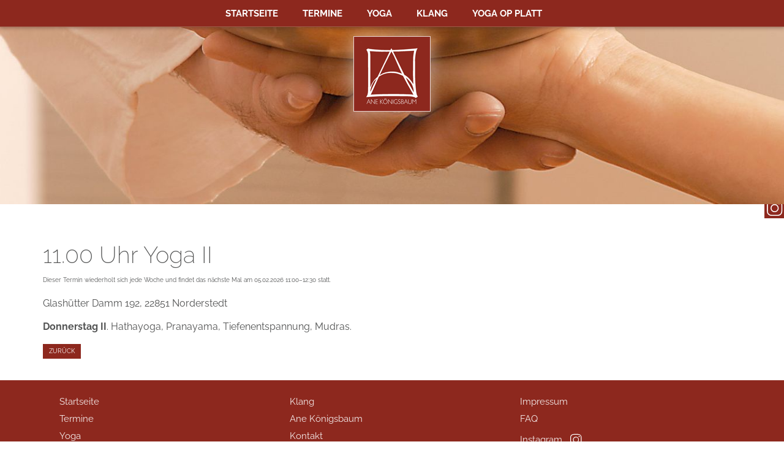

--- FILE ---
content_type: text/html; charset=UTF-8
request_url: https://www.pranayoga.de/eventrader/Hathayoga-Pranayama-Donnerstag-2.html
body_size: 4557
content:
<!DOCTYPE html>
<html lang="de">
<head>

      <meta charset="UTF-8">
    <title>11.00 Uhr Yoga II - Pranayoga Schule für Yoga & Meditation</title>
    <base href="https://www.pranayoga.de/">

          <meta name="robots" content="index,follow">
      <meta name="description" content="Donnerstag II. Hathayoga, Pranayama, Tiefenentspannung, Mudras.">
      <meta name="generator" content="Contao Open Source CMS">
    
          <link rel="canonical" href="https://www.pranayoga.de/eventrader/Hathayoga-Pranayama-Donnerstag-2.html">
    
    <meta name="viewport" content="width=device-width,initial-scale=1.0">
        <link rel="stylesheet" href="assets/css/colorbox.min.css,tablesorter.min.css,swipe.min.css,bootstrap.css...-17e62d17.css">        <script src="assets/js/jquery.min.js-4646a1af.js"></script><script src="files/554-grande/js/mobilenav.js"></script>
  
</head>
<body id="top">

      
    <div id="wrapper">

                        <header id="header">
            <div class="inside">
              
<div >
<div class="ce_image logo_oben block">

  
  <figure class="image_container">

          <a href="https://www.pranayoga.de/" title="Prana Yoga - Yoga in Norderstedt" rel="noreferrer noopener">
    
    <img class="img-responsive" src="files/bilder/leer.png" width="12" height="12" alt="Yoga in Norderstedt">

          </a>
    
    
  </figure>

</div>
</div>
<div class="bangb1"><div class="container">
<!-- indexer::stop -->
<nav class="mod_navigation mainnavi mainnavi block">

  
  <a href="eventrader/Hathayoga-Pranayama-Donnerstag-2.html#skipNavigation109" class="invisible">Navigation überspringen</a>

  <div class="top-menu-title"> </div>
<ul class="top-menu level_1" role="menubar">
            <li class="home first"><a href="startseite.html" title="Startseite" class="home first" role="menuitem">Startseite</a></li>
                <li><a href="Termine.html" title="Termine" role="menuitem">Termine</a></li>
                <li><a href="yoga-schule.html" title="Yoga" role="menuitem">Yoga</a></li>
                <li class="klang"><a href="klang.html" title="Klang" class="klang" role="menuitem">Klang</a></li>
                <li class="last"><a href="yoga-op-platt.html" title="Yoga op platt" class="last" role="menuitem">Yoga op platt</a></li>
      </ul>

  <span id="skipNavigation109" class="invisible"></span>

</nav>
<!-- indexer::continue -->

<div class="ce_image logo block">

  
  <figure class="image_container">

          <a href="https://www.pranayoga.de/" title="Prana Yoga - Yoga in Norderstedt" rel="noreferrer noopener">
    
    <img class="img-responsive" src="files/bilder/leer.png" width="12" height="12" alt="Yoga in Norderstedt">

          </a>
    
    
  </figure>

</div>
</div></div>            </div>
          </header>
              
      
<div class="custom">
      
<div id="socialicons">
  <div class="inside">
    
<ul><li><a target="_blank" href="https://instagram.com/ane_koenigsbaum_yoga" title="Besuche uns auf Instagram"><img src="assets/images/3/Instagram_weiss_Outline-ed4f5d02.svg"  width="32" height="32" alt=""></a></li></ul>  </div>
</div>
  </div>

              <div id="container">

                      <main id="main">
              <div class="inside">
                
<div class="mod_article text-center p-overlay resetcontainer block" id="article-155">
<div class="container"><div class="row"><div class="col-lg-12">
  
  
<div class="ce_image block">

  
  <figure class="image_container">

    
    <img class="img-responsive" src="assets/images/9/klangmassage_haende-e96a910f.jpg" width="1342" height="349" alt="">

    
    
  </figure>

</div>

  
</div>
</div></div></div>
<div class="mod_article block" id="article-12">
<div class="container"><div class="row"><div class="col-lg-12">
  
  
<div class="mod_eventreader block">

        
  
  
<div class="event layout_full block upcoming">

  <h1>11.00 Uhr Yoga II</h1>

      <p class="info recurring">Dieser Termin wiederholt sich jede Woche und findet das nächste Mal am <time datetime="2026-02-05T11:00:00+01:00">05.02.2026 11:00–12:30</time> statt.</p>
  
      <p class="location">Glashütter Damm 192, 22851 Norderstedt</p>
  
      <div class="ce_text block">
              <p><strong>Donnerstag II</strong>. Hathayoga, Pranayama, Tiefenentspannung, Mudras.</p>      
      
          </div>
  
  
</div>


      <!-- indexer::stop -->
    <p class="back"><a href="javascript:history.go(-1)" title="Zurück">Zurück</a></p>
    <!-- indexer::continue -->
  
  

</div>

  
</div>
</div></div></div>              </div>
                          </main>
          
                                
                                
        </div>
      
      
                        <footer id="footer">
            <div class="inside">
              
<div class="footercontainer bangb4"><div class="container"><div class="mod_article block" id="article-39">
<div class="container"><div class="row"><div class="col-lg-12">
  
  
<div class="scrolltop"> <a href="eventrader/Hathayoga-Pranayama-Donnerstag-2.html#top">nach oben</a> </div>
<!-- indexer::stop -->
<nav class="mod_customnav block">

  
  <a href="eventrader/Hathayoga-Pranayama-Donnerstag-2.html#skipNavigation130" class="invisible">Navigation überspringen</a>

  <div class="top-menu-title"> </div>
<ul class="top-menu level_1" role="menubar">
            <li class="home first"><a href="startseite.html" title="Startseite" class="home first" role="menuitem">Startseite</a></li>
                <li><a href="Termine.html" title="Termine" role="menuitem">Termine</a></li>
                <li class="last"><a href="yoga-schule.html" title="Yoga" class="last" role="menuitem">Yoga</a></li>
      </ul>

  <span id="skipNavigation130" class="invisible"></span>

</nav>
<!-- indexer::continue -->

<!-- indexer::stop -->
<nav class="mod_customnav block">

  
  <a href="eventrader/Hathayoga-Pranayama-Donnerstag-2.html#skipNavigation131" class="invisible">Navigation überspringen</a>

  <div class="top-menu-title"> </div>
<ul class="top-menu level_1" role="menubar">
            <li class="klang first"><a href="klang.html" title="Klang" class="klang first" role="menuitem">Klang</a></li>
                <li><a href="ane-koenigsbaum.html" title="Ane Königsbaum" role="menuitem">Ane Königsbaum</a></li>
                <li class="last"><a href="kontakt.html" title="Kontakt" class="last" role="menuitem">Kontakt</a></li>
      </ul>

  <span id="skipNavigation131" class="invisible"></span>

</nav>
<!-- indexer::continue -->

<!-- indexer::stop -->
<nav class="mod_customnav block">

  
  <a href="eventrader/Hathayoga-Pranayama-Donnerstag-2.html#skipNavigation132" class="invisible">Navigation überspringen</a>

  <div class="top-menu-title"> </div>
<ul class="top-menu level_1" role="menubar">
            <li class="first"><a href="impressum.html" title="Impressum" class="first" role="menuitem">Impressum</a></li>
                <li><a href="faq.html" title="FAQ" role="menuitem">FAQ</a></li>
                <li class="instagram last"><a href="https://instagram.com/ane_koenigsbaum_yoga" title="Instagram" class="instagram last" target="_blank" role="menuitem">Instagram</a></li>
      </ul>

  <span id="skipNavigation132" class="invisible"></span>

</nav>
<!-- indexer::continue -->

<div class="ce_text block" id="footerdata">

    

      <p style="text-align: center;"><strong>Pranayoga - Schule für Yoga &amp; Meditation<br></strong>Glashütter Damm 192, 22851 Norderstedt&nbsp; <br><span style="white-space: nowrap;">Telefon: </span><span style="white-space: nowrap;">0174 192 21 65 - www.koenigsbaum.de</span></p>  
  
  
</div>

<div class="ce_text hiddenfoo block">

    

      <p>Prana Yoga ist Yoga zum entspannen in Norderstedt. Ane Königsbaum ist Lehrerin für Yoga und Entspannung in Norderstedt im Glashütter Damm. Die Yoga Schule "Prana Yoga" von Ane Königsbaum befindet sich in Norderstedt, der fünft größten Stadt in Schleswig-Holstein. Die Stadt Norderstedt ist im Norden von Hamburg gelegen. Yoga und Entspannung sind die Schwerpunkte bei Pranayoga, der Schule für Yoga und Meditation. Yoga hält jung und gibt Schwung. Entspannung ist heute wichtiger denn je, um den Alltag zu bewältigen. Durch Entspannung durch Yoga kommt Körper, Geist und Seele in Balance. Norderstedt ist eine junge Stadt, die alles bietet, was der moderne Mensch braucht. Das Angebot für Yoga und Entspannung ist umfangreich.</p>  
  
  
</div>

<div class="ce_text text-center block">

    

      <p>&nbsp; &nbsp;</p>
<div class="footertxt">©&nbsp;Ane Königsbaum 2016</div>
<p>&nbsp;</p>  
  
  
</div>

  
</div>
</div></div></div></div></div>            </div>
          </footer>
              
    </div>

      
  
<script src="assets/jquery-ui/js/jquery-ui.min.js?v=1.13.2"></script>
<script>
  jQuery(function($) {
    $(document).accordion({
      // Put custom options here
      heightStyle: 'content',
      header: '.toggler',
      collapsible: true,
      create: function(event, ui) {
        ui.header.addClass('active');
        $('.toggler').attr('tabindex', 0);
      },
      activate: function(event, ui) {
        ui.newHeader.addClass('active');
        ui.oldHeader.removeClass('active');
        $('.toggler').attr('tabindex', 0);
      }
    });
  });
</script>

<script src="assets/colorbox/js/colorbox.min.js?v=1.6.6"></script>
<script>
  jQuery(function($) {
    $('a[data-lightbox]').map(function() {
      $(this).colorbox({
        // Put custom options here
        loop: false,
        rel: $(this).attr('data-lightbox'),
        maxWidth: '95%',
        maxHeight: '95%'
      });
    });
  });
</script>

<script src="assets/tablesorter/js/tablesorter.min.js?v=2.31.3"></script>
<script>
  jQuery(function($) {
    $('.ce_table .sortable').each(function(i, table) {
      var attr = $(table).attr('data-sort-default'),
          opts = {}, s;

      if (attr) {
        s = attr.split('|');
        opts = { sortList: [[s[0], s[1] == 'desc' | 0]] };
      }

      $(table).tablesorter(opts);
    });
  });
</script>

<script src="assets/swipe/js/swipe.min.js?v=2.2.0"></script>
<script>
  (function() {
    var e = document.querySelectorAll('.content-slider, .slider-control'), c, i;
    for (i=0; i<e.length; i+=2) {
      c = e[i].getAttribute('data-config').split(',');
      new Swipe(e[i], {
        // Put custom options here
        'auto': parseInt(c[0]),
        'speed': parseInt(c[1]),
        'startSlide': parseInt(c[2]),
        'continuous': parseInt(c[3]),
        'menu': e[i+1]
      });
    }
  })();
</script>

<script>
$(document).ready(function() {
  $('div.scrolltop').hide();
  $(window).scroll(function(){
    var value = 200;
    var scrolling = $(window).scrollTop();
    if (scrolling > value) {
      $('div.scrolltop').fadeIn();
    } else {
      $('div.scrolltop').fadeOut();
    }
  });
  $('div.scrolltop').click(function(){
    $('html, body').animate({scrollTop:'0px'}, 1000);
    return false;
  });
});

    $(window).scroll(function() {
        if ($(this).scrollTop() > 320) {
            $(".bangb1").addClass("fixedTop");
        } else {
            $(".bangb1").removeClass("fixedTop");
        }
    });

</script>
















<script>
(function($) {
        // Smooth-Scroll
	$.fn.scrollTo = function( target, options, callback ){
		if(typeof options == 'function' && arguments.length == 2){ callback = options; options = target; }
		var settings = $.extend({
			scrollTarget  : target,
			offsetTop     : 50,
			duration      : 500,
			easing        : 'swing'
		}, options);
		return this.each(function(){
			var scrollPane = $(this);
			var scrollTarget = (typeof settings.scrollTarget == "number") ? settings.scrollTarget : $(settings.scrollTarget);
			var scrollY = (typeof scrollTarget == "number") ? scrollTarget : scrollTarget.offset().top + scrollPane.scrollTop() - parseInt(settings.offsetTop);
			scrollPane.animate({scrollTop : scrollY }, parseInt(settings.duration), settings.easing, function(){
				if (typeof callback == 'function') { callback.call(this); }
			});
		});
	}

	$(document).ready(function() {

                // Höhe des zusammengeklappten Containers in px
		var folderpreview = 305;

                 
		$('.aufklappen').each(function() {
			var folderheight = $(this).height();
			var foldcontainer = $(this);

			foldcontainer.after('<a href="#anker" class="more" id="read_more">Mehr anzeigen</a><a class="more" href="#anker" id="read_less">Weniger anzeigen</a>' );

			var read_less = $('#read_less');
			var read_more = $('#read_more');

			foldcontainer.height(folderpreview);
			foldcontainer.addClass('closed');

			read_less.hide();
			read_more.on( "click", function() {
				foldcontainer.animate({height:folderheight}, 300)
				foldcontainer.toggleClass('closed').toggleClass('opened');
				read_less.show();
				$(this).hide();
				// $('html').scrollTo(2000);
				return false;
			});
			read_less.on( "click", function() {
				foldcontainer.animate({height:folderpreview}, 300)
				foldcontainer.toggleClass('closed').toggleClass('opened');
				$(this).hide();
				read_more.show();
				// $('html').scrollTo(0);
				return false;
			});

		});


	});
})(jQuery);
</script>
  <script type="application/ld+json">
[
    {
        "@context": "https:\/\/schema.org",
        "@graph": [
            {
                "@type": "WebPage"
            },
            {
                "@id": "#\/schema\/events\/10",
                "@type": "Event",
                "description": "<p><strong>Donnerstag II<\/strong>. Hathayoga, Pranayama, Tiefenentspannung, Mudras.<\/p>",
                "location": {
                    "@type": "Place",
                    "name": "Glashütter Damm 192, 22851 Norderstedt"
                },
                "name": "11.00 Uhr Yoga II",
                "startDate": "2011-04-28T11:00:00+02:00",
                "url": "eventrader\/Hathayoga-Pranayama-Donnerstag-2.html"
            }
        ]
    },
    {
        "@context": "https:\/\/schema.contao.org",
        "@graph": [
            {
                "@type": "Page",
                "fePreview": false,
                "groups": [],
                "noSearch": false,
                "pageId": 14,
                "protected": false,
                "title": "11.00 Uhr Yoga II"
            }
        ]
    }
]
</script></body>
</html>

--- FILE ---
content_type: image/svg+xml
request_url: https://www.pranayoga.de/assets/images/3/Instagram_weiss_Outline-ed4f5d02.svg
body_size: 814
content:
<?xml version="1.0" encoding="utf-8"?>
<svg xmlns="http://www.w3.org/2000/svg" xmlns:xlink="http://www.w3.org/1999/xlink" version="1.1" id="Ebene_1" x="0px" y="0px" width="32" height="32" viewBox="0 0 80 80" style="enable-background:new 0 0 80 80;" xml:space="preserve">
<style type="text/css">
	.st0{fill:none;stroke:#FFFFFF;stroke-width:4;stroke-miterlimit:10;}
	.st1{fill:#FFFFFF;}
</style>
<g>
	<path class="st0" d="M71.1,38.7c0,4.3,0,8.6,0,12.9c0,9.3-7.2,16.5-16.5,16.5c-8.6,0-17.2,0-25.8,0c-9.4,0-16.6-7.2-16.6-16.6   c0-8.5,0-17.1,0-25.6c0-9.5,7.2-16.7,16.7-16.7c8.5,0,17,0,25.5,0c9.6,0,16.7,7.1,16.8,16.8C71.1,30.2,71.1,34.4,71.1,38.7z"/>
	<path class="st0" d="M41.7,24c-8.2,0-14.7,6.6-14.6,14.7c0,8.1,6.5,14.6,14.6,14.6s14.7-6.5,14.7-14.6C56.4,30.5,49.9,24,41.7,24z"/>
	<path class="st1" d="M63,20.7c0-1.7-1.5-3.2-3.2-3.3c-1.8-0.1-3.4,1.5-3.4,3.3c0,1.7,1.5,3.2,3.2,3.3C61.4,24,63,22.5,63,20.7z"/>
</g>
</svg>


--- FILE ---
content_type: image/svg+xml
request_url: https://www.pranayoga.de/files/layout/Instagram_weiss_Outline.svg
body_size: 927
content:
<?xml version="1.0" encoding="utf-8"?>
<!-- Generator: Adobe Illustrator 24.3.0, SVG Export Plug-In . SVG Version: 6.00 Build 0)  -->
<svg version="1.1" id="Ebene_1" xmlns="http://www.w3.org/2000/svg" xmlns:xlink="http://www.w3.org/1999/xlink" x="0px" y="0px"
	 width="80px" height="80px" viewBox="0 0 80 80" style="enable-background:new 0 0 80 80;" xml:space="preserve">
<style type="text/css">
	.st0{fill:none;stroke:#FFFFFF;stroke-width:4;stroke-miterlimit:10;}
	.st1{fill:#FFFFFF;}
</style>
<g>
	<path class="st0" d="M71.1,38.7c0,4.3,0,8.6,0,12.9c0,9.3-7.2,16.5-16.5,16.5c-8.6,0-17.2,0-25.8,0c-9.4,0-16.6-7.2-16.6-16.6
		c0-8.5,0-17.1,0-25.6c0-9.5,7.2-16.7,16.7-16.7c8.5,0,17,0,25.5,0c9.6,0,16.7,7.1,16.8,16.8C71.1,30.2,71.1,34.4,71.1,38.7z"/>
	<path class="st0" d="M41.7,24c-8.2,0-14.7,6.6-14.6,14.7c0,8.1,6.5,14.6,14.6,14.6s14.7-6.5,14.7-14.6C56.4,30.5,49.9,24,41.7,24z"
		/>
	<path class="st1" d="M63,20.7c0-1.7-1.5-3.2-3.2-3.3c-1.8-0.1-3.4,1.5-3.4,3.3c0,1.7,1.5,3.2,3.2,3.3C61.4,24,63,22.5,63,20.7z"/>
</g>
</svg>
